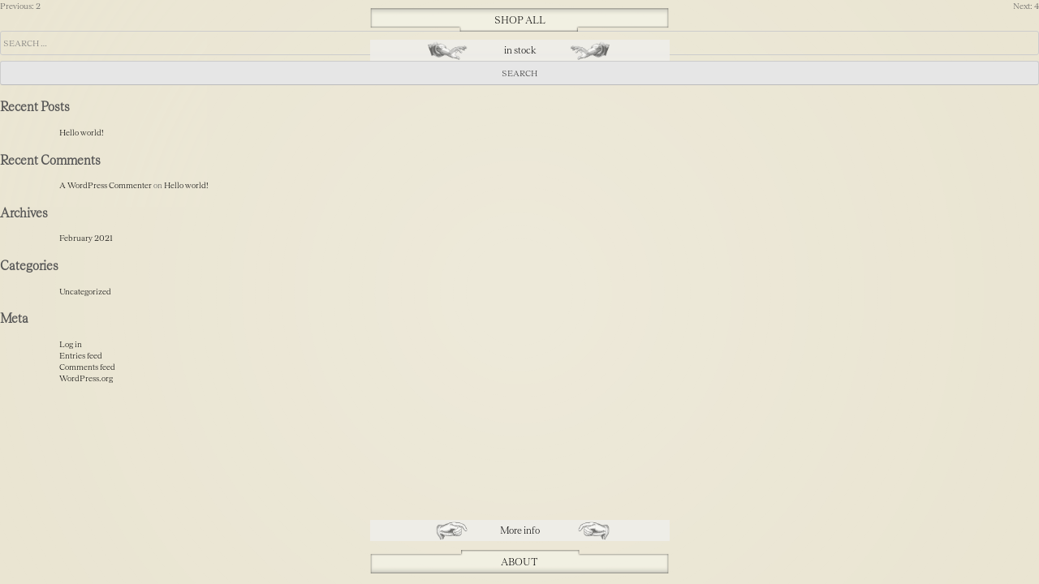

--- FILE ---
content_type: text/css
request_url: https://elihades.es/wp-content/themes/souvenirmag/css/fonts.css?ver=6.9
body_size: -112
content:
@font-face {
    font-family: 'basier_circle_monomedium';
    src: url('fonts/fontbasiercirclemono-medium-webfont.eot');
    src: url('fonts/basiercirclemono-medium-webfont.eot?#iefix') format('embedded-opentype'),
         url('fonts/basiercirclemono-medium-webfont.woff2') format('woff2'),
         url('fonts/basiercirclemono-medium-webfont.woff') format('woff'),
         url('fonts/basiercirclemono-medium-webfont.ttf') format('truetype');
    font-weight: normal;
    font-style: normal;

}

@font-face {
    font-family: 'Teodor-Light';
  
    src:
    url('fonts/Teodor-Light.woff2') format('woff2'),
         url('fonts/Teodor-Light.woff') format('woff');
        
    font-weight: normal;
    font-style: normal;

}




--- FILE ---
content_type: text/css
request_url: https://elihades.es/wp-content/themes/souvenirmag/css/custom.css?ver=6.9
body_size: 7097
content:


body{
    background-color:#eae5d2;
    font-family:'Teodor-Light';
    font-size:11px;
    color:#555555;
    line-height:1.3;
   

}
h2 {
    font-family:'Teodor-Light';
}
h3 {
    font-family:'Teodor-Light';
    font-size:18px;
}
a {
    color:#555555;
    text-transform: none;
    text-decoration: none;
}
tr {
    text-align: left;
}

a :hover{

    color:black;
    backdrop-filter: blur(2px);
}

.main-navigation{
    position:absolute;
}


.main-navigation a {
    display: block;
    text-decoration: none;
    font-size: 13px;
    z-index: 9
    ;
}


.site-branding {
    position: fixed;
    left: 50%;
    top: 50%;
    width: 114px;
    transform: translate(-50%, -50%);
    display:none;
}

.site-branding img{

}
.archive.post-type-archive .site-branding{
    display:block;

}
.home .site-branding{
    display:block;

}
.page-id-94 .site-branding{
    display:block;

}
.page-id-26 .site-branding{
    display:block;

}


.banner2 {
    position: fixed;
opacity:85%;
    bottom: 9px;
    width: 369px;
    left: 50%;
    height: 100p;
    transform: translate(-50%, 0px);
}

.banner2 img{
    width:auto;
    height:31px;
}
header#masthead {
    z-index: 9999999;
    position: relative;
}

.banner1 {
    position: fixed;
    opacity:85%;
    top: 9px;
    width: 369px;
    left: 50%;
    height: 100p;
    transform: translate(-50%, 0px);
}

.banner1 img{
    width:auto;
    height:31px;
}



.linkhome {
position: fixed;
    top: 50%;
    transform: translate(10px, -50%);
    left: 0;
    width: 36%;
    text-align: left;
}
.linkhome2 {
    position: fixed;
    top: 50%;
    transform: translate(-10px, -50%);
    right: 0;
    width: 36%;
    text-align: right;
}
.fondo {
    width: 470px;
    /* height: 100%; */
    /* background-color: red; */
    /* height: 100vh; */
    position: fixed;
    height: 100%;
    top: 0;
    bottom: 100px;
    padding-top: 85px;
    padding-bottom: 90px;
    left: 50%;
    padding-right: 6px;
    transform: translate(-50%, 0%);
    display:block;
    animation: fondo 4s forwards ease-in-out ;
    z-index: 3;
    
}
.fondo2 {
    width: 470px;
    /* height: 100%; */
    /* background-color: red; */
    /* height: 100vh; */
    position: RELATIVE;
    height: 500px;
    top: 0;
    bottom: 100px;
    padding-top: 85px;
    padding-bottom: 90px;
    left: 50%;
    padding-right: 6px;
    transform: translate(-50%, 0%);
    display:block;
    z-index:-1;
   
   
    
}
.fondo img{
    height:100%;
    min-width:100%;
    opacity:100%
}
.fondo2 img{
    height:100%;
    min-width:100%;
    opacity:100%
}




@keyframes fondo {
	0% {
       
        opacity:100%;
        
	}
	70% {
        
       
        opacity: 100%;
        

	}
	100% {
      
        opacity: 0%;
        
	}
}

.gradient1 {
    width: 100%;
    height: 100%;
    z-index: -1;
    position: fixed;
    left: 0;
    background: rgb(255,255,255);
background: radial-gradient(circle, rgba(255,255,255,1) 7%, rgba(255,255,255,0) 100%);
    /* opacity: 60%; */
    animation: gradient 15s ease infinite;

    background-position: center;
}




@keyframes gradient {
	0% {
        background-position: center;
        opacity:100%;
        width: 100%;
	}
	50% {
        background-position: center;
        opacity:0%;
        
        

	}
	100% {
        background-position: center;
        opacity: 100%;
        width: 100%;
	}
}



.imageneshome {
    position: absolute;
    width: 369px;
    left: 50%;
    transform: translate(-50%, 10px);
   
    z-index:200;
    animation: img 6s forwards ease-in-out ;
    padding-bottom:200px;
}
.imageneshome2 {
    position: relative;
    width: 369px;
    left: 50%;
    transform: translate(-50%, 10px);
   
    z-index:200;
   
    padding-bottom:200px;
}

.imageneshome img {
    margin-top:100px;
    box-shadow: 0 0 60px #fff;
}
.imageneshome2 img {
    margin-top:100px;
    box-shadow: 0 0 60px #fff;
}

.take2 {
    position: fixed;
    height: 39px;
    right: 50%;
    transform: translate(111px, 10px);
    top: 41px;
    z-index: 999999999;
    width: 49px;
    opacity: 57%;
}

.take {
    position: fixed;
    height: 39px;
    right: 50%;
    transform: translate(-64px, 10px);
    top: 41px;
    z-index: 999999999;
    width: 49px;
    opacity: 57%;
}
.echame {
    position: fixed;
    height: 1px;
    right: 50%;
    transform: translate(111px, 10px);
    bottom: 86px;
    z-index: 999999999;
    width: 39px;
    opacity: 57%;
}

.echame2 {
    position: fixed;
    height: 1px;
    right: 50%;
    transform: translate(-64px, 10px);
    bottom: 86px;
    z-index: 999999999;
    width: 39px;
    opacity: 57%;
}



@keyframes img {
	0% {
       
        opacity:0%;
        
	}
	70% {
        
       
        opacity: 00%;
        

	}
	100% {
      
        opacity: 100%;
        
	}
}




form.variations_form.cart.wvs-loaded {
    
}


li#menu-item-23 {
    transform: translate(50%, 0%);
    right: 50%;
    position: fixed;
    top: 17px;
    z-index: 9;
}
li#menu-item-148 {
    position: fixed;
    bottom: 53px;
    left: 50%;
    transform: translate(-50%, 0);
    width: 369px;
    text-align: center;
    background-color: white;
    height: 26px;
    padding-top: 5px;
    background-color: #f0f0f0b0;
    backdrop-filter: blur(2px);
    z-index: 9;
}
.db{
    display:none;
}

li#menu-item-99 {
    position: fixed;
    bottom: 19px;
    left: 50%;
    transform: translate(-50%, 0%);
    z-index: 9;
}

li#menu-item-100 {
    transform: translate(-50%, 0%);
    position: fixed;
    left: 50%;
 
    top: 49px;
    z-index: 9;


    width: 369px;
    text-align: center;
    background-color: white;
    height: 26px;
    padding-top: 5px;
    background-color: #f0f0f0b0;
    backdrop-filter: blur(2px);
}
li a{
    color:black;
}
.overlay {
    position: fixed;
    top: 0;
    bottom: 0;
    left: 0;
    right: 0;
    background: rgb(0 0 0 / 70%);
    transition: opacity 500ms;
    transition: opacity 500ms;
    visibility: hidden;
    opacity: 0;
    z-index: 10;
    
    z-index: 9999999;
}

  .overlay:target {
    visibility: visible;
    opacity: 1;
  }
  .popup {
    
    /* padding: 20px; */
    background-color: #f0f0f0b0;
    backdrop-filter: blur(2px);
    /* border-radius: 5px; */
    width: 369px;
    position: absolute;
    /* transition: all 5s ease-in-out; */
    z-index: 2;
    top: 72px;
    /* height: 100vh; */
    overflow: auto;
    LEFT: 50%;
    TRANSFORM: TRANSLATE;
    transform: translate(-50%, 0px);
    /* margin-bottom: 412px; */
    /* padding-bottom: 200px; */
    /* height: 100%; */
    bottom: 78px;
    display: grid;
    justify-items: center;
    align-items: center;
    z-index:9999999999999999999999999999;
}
.popup a{
    z-index:999999999999999999;
}

.popup .close:hover {
    color: black;
  }
  .popup .content {
    max-height: 30%;
    overflow: auto;
  }



.tallas {

display:grid;
grid-template-columns: repeat(6, 1fr);


column-gap: 2%;
position: absolute;
    top: 100px;
    row-gap: 50px;
  }

  .featuredback2{
      margin:10px;
  }
  .featuredback2 p{
      margin:0;

  }
  .featuredback2 .button{
    background-color:white;
    position:relative;
    

    width: 100%;
    height: 20px;

}
 
.entry-content {
    position: absolute;
    width: 369px;
    left: 50%;
    transform: translate(-50%, 0);
    top:100px;
    font-family: -apple-system, BlinkMacSystemFont, sans-serif;
line-height:1;
}




  .popup .close {
    position: FIXED;
    top: 7px;
    right: 17px;
    transition: all 200ms;
    font-size: 30px;
    /* font-weight: 300; */
    text-decoration: none;
    color: #333;
    COLOR: WHITE;
    Z-INDEX: 68;
    color: black !important;
}

.featuredissue{
    z-index:2;
    position:relative;
}

.featuredback{
    position:absolute;
    top:0;
    height:75vh;
    width:100%;
    z-index:1;
    background-color: #0AFF3F;
}
.featuredbackimg img{
    height: 100%;
    width: 177.77777778vh;
    min-width: 100%;
    position: absolute;
    left: 50%;
    top: 50%;
    transform: translate(-50%, -50%);
    overflow: hidden;
    object-fit: cover;

}

.featuredissue{
  
        position: absolute;
        /* height: 75vh; */
        left: 50%;
        /* width: 100%; */
        transform: translate(-50%);
       
        height: 45vh;
        top: 10vh;
        width: 80%;
   
    
    
}
.featuredissue img{
    position:absolute;
    transform: translate(-50%);
    left: 50%;
    /* width: 100%; */
    height: 100%;
    width: auto;
    top: 3vh;
    background-color:rgba(170, 170, 170, 0) !important;
}

.featuredissue h2.woocommerce-loop-product__title {
    display: none;
}
.featuredissue bdi {
    display: none;
}


.manifesto{
    z-index:2;
    position:absolute;
    width:50%;
    left:25%;
    text-align:center;
    top:75vh;


}
.collabcontainer{
    text-align:center;
}

.collab{
    background-color:#F4F4F4;
    width:50%;
    position:absolute;
    left:25%;
    bottom:2%;
    min-height: 20px;
    text-align:center;


}
.collab:hover{
    background-color: rgba(255, 255, 255, 0.8);
}
.issuenumber{
    position:absolute;
    bottom:5%;
    font-family:'Karrik-Regular';
    left:25%;
    width:50%;
    font-size:22px;
}


.issuepic{
    position: absolute;
    z-index: 2;
    /* transform: translate(-50%, -50%); */
    /* height: 40px; */
    bottom: 8%;
    font-size: 25px;
    /* width: 50%; */
    left: 50%;
    transform: translate(-50%);
    font-family:'Karrik-Regular';
}
.issuepic img{
    height: 37px;
    bottom: 25px;
    position: absolute;
    transform: translate(-50%);
    z-index: 4;
}

.issuepic p{
    bottom: 9px;
    position: relative;
    z-index:1;
}






.logo {
    position: fixed;
    /* width: 100%; */
    width: 166px;
    z-index: 9999;
    left: 30px;
    top: 59px;
    transform: translate(0, -50%);
}

.shopindex{
    position:absolute;
    top:100vh;
  padding-bottom:10vh;
}

.products{

    margin: 0;
    padding: 0;
    list-style: none;
    display: grid;
    grid-template-columns: repeat(5, 1fr);
    row-gap: 16px;
 top:0px;
    padding-bottom: 30vh;
    padding-top: 100px;
    /* padding: 4px; */
    padding-left: 4px;
    padding-right: 4px;
    
    position: relative;
   
    justify-items: center;
    align-items: stretch;
    justify-content: center;
}
button.single_add_to_cart_button {
    position:relative;
    top:100px;
}
table.variations {
 
}
.infopage {
    position: absolute;
    left: 50%;
    transform: translate(-50%, 10px);
    text-align: center;
    top: 63px;
   
    height: 26px;
    width: 369px;
    padding-top: 5px;
    background-color: #f0f0f0b0;
    backdrop-filter: blur(2px);
}
.product a{
  

}

.shopindex .product img{

   height:auto;
   width:auto;
    margin:auto;
    background-color:rgb(170, 170, 170);
    
}
.shopindex:hover  .product:hover {

   
     background-color:rgb(white);
     
 }

 h2.woocommerce-loop-product__title {
   
    color:#555555;
    /* padding: 5px; */
    font-size: 13px;
    position: relative;
    bottom: 5px;
    width: auto;
    text-align: center;
    /* width: 58%; */
    text-transform: uppercase;
    height: 26px;
    background-color: #f0f0f0b0;
    backdrop-filter: blur(2px);
    font-weight: normal !important;
    padding-top:4px;
    
}
p.stock.out-of-stock {
    POSITION: ABSOLUTE;
    TOP: -2px;
    RIGHT: 27px;
    color: black;
    font-family: -apple-system, BlinkMacSystemFont, sans-serif;
}
.etiqueta {
    background-color: red;
    position: relative;
    width: 50px;
    height: 30px;
    top: 4%;
    left: -70px;
    margin: 0;
}

.price {
    color: black;
    width: 66px!important;
    background-color: #ffffff42;
    /* border-radius: 50% 50% 50% 50% / 60% 60% 40% 40%; */
    height: 26px;
    /* border: 1px solid currentColor; */
    position: absolute;
    width: 60px;
    /* top: 0; */
    margin-top: -27%;
    padding: 0;
    font-size:10px;
    text-align: left;
    font-family: -apple-system, BlinkMacSystemFont, sans-serif;

}
.summary.entry-summary .price{
    color: black;
    /* width: 368px!important; */
    background-color: #ffffff00;
    /* border-radius: 50% 50% 50% 50% / 60% 60% 40% 40%; */
    height: 26px;
    /* border: 1px solid currentColor; */
    position: absolute;
    width: 60px;
    /* top: 0; */
    /* margin-top: -32%; */
    padding: 0;
    font-size: 10px;
    text-align: left;
    font-family: -apple-system, BlinkMacSystemFont, sans-serif;
    /* left: 50%; */
    transform: translate(0px, 123px);
    text-align: center;

}

.yith_magnifier_mousetrap {
    z-index: 300 !important;
    position: absolute;
    width: 0px;
    height: 0px;
    left: 0;
    top: 0;
}
.woo-variation-swatches .variable-items-wrapper{
    -webkit-box-pack: start;
    -ms-flex-pack: start;
    display: -webkit-box;
    display: -ms-flexbox;
    display: flex;
    -ms-flex-wrap: wrap;
    flex-wrap: wrap;
    justify-content: center;
    list-style: none;
    margin: 0;
    padding: 0;
    

}

.woo-variation-swatches .variable-items-wrapper .variable-item:not(.radio-variable-item).button-variable-item {
    font-size: var(--wvs-single-product-item-font-size,16px);
    text-align: center;
    background-color: #eae5d2;
    opacity: 67%;
    border: none;
    font-size: 11px;
    text-transform: uppercase;
    font-family: -apple-system, BlinkMacSystemFont, sans-serif;
}
.woo-variation-swatches.wvs-show-label .variations td, .woo-variation-swatches.wvs-show-label .variations th {
    display: flex;
    width: auto!important;
    align-items: baseline;
    position: relative;
    font-family: -apple-system, BlinkMacSystemFont, sans-serif;
    justify-content: center;
    color:#555555;
}



ul#footer-menu {
    list-style: none;
    display: flex;
    position:relative;
    width:100%;
}


nav.woocommerce-breadcrumb {
    display: none;
}
h1.woocommerce-products-header__title.page-title {
    font-size: 12px;
    position: absolute;
    top: 0;
    left: 10px;
    text-transform: uppercase;
   
   
}
p.woocommerce-result-count {
    position: absolute;
    right: 14px;
    top:27px;
    display:none;
}
select.orderby {
    display:none;
    position: relative;
    /* right: 0; */
    /* top: 0vh; */
    width: auto;
    text-align: center;
    /* background-color: white; */
    border: none;
    box-shadow: none;
    top: 92px;
    left: 50%;
    Z-INDEX:9999999;
    transform: translate(-50%, 10px);
}
.cartlink{
    position:absolute;
    right:10px;
    top:12px;
    font-size:12px;
    z-index:99999999999;

}
.cartlink a{
    color:#555555;
}

a:visited {
    color: #555555;
}
.navegador_cat {
    transform: translate(-50%, 0%);
    position: fixed;
    left: 50%;
    top: 80px;
    z-index: 9;
    width: 369px;
    text-align: center;
    background-color: white;
    height: 26px;
    padding-top: 5px;
    background-color: #f2efe2;
    backdrop-filter: blur(2px);
   
}

ul{
    list-style: none;
}
ul#menu-30 {
    padding: 0;
    margin: 0;
    display:flex;
}
ul#cart-menu {
    display: flex;
}
ul#cart-menu {
    display: grid;
    /* grid-template-columns: 9fr 1fr 1fr 1fr 1fr; */
    list-style-type: none;
    justify-items: center;
    grid-template-columns: repeat(5, auto);
    /* row-gap: 10vh; */
    /* grid-auto-rows: minmax(100px, auto); */
    margin: 0;
    padding: 0;
    position: relative;
    left: 50%;
    width: 100%;
    /* align-items: center; */
    justify-content: center;
    /* justify-items: flex-start; */
    transform: translate(-50%, 0);
}

p.woocommerce-info {
    position: absolute;
    top: 92px;
    left: 50%;
    transform: translate(-50%, 10px);

}

ul#cart-menu li{

    display: flex;
    align-items: center;
    justify-content: center;
    /* flex-wrap: nowrap; */
    flex-direction: row;
    /* margin-left: 23px; */
    /* padding-left: 40px; */
    width: 60px;
}
.producthead{
   
 
}
.woocommerce-product-gallery{
    position: relative;
    z-index: 1;
    top: -20px;
}
.single-product .product{
  display:flex;
    position: absolute;
     width: 100%; 
    top: 0;
    padding-bottom: 20vh;

    flex-direction: column;
    align-items: center;
    
    margin: 0;
    padding: 0;
   
    padding-bottom:30vh;
}
.woocommerce-product-gallery{
  

}

element.style {
}
.woocommerce-product-gallery__image img{
    


}
.images {
    position: relative;
    z-index:1;
}
.woocommerce-product-gallery__image.flex-active-slide {
    width: 100%;
    background-color: rgb(170, 170, 170);
}
.summary.entry-summary {

}
ol.flex-control-nav.flex-control-thumbs {
    display: flex;
    list-style: none;
    /* right: 0; */
    position: relative;
    background-color: rgb(170, 170, 170);
    padding: 0vh;
    width: 100%;
    left: -38px;
    top: 2vh;
    /* height: 10vh; */
}
li.product {
    margin:10px;
}
.product{
    display: inline-block;
    
}
a.reset_variations {
    left: 7%;
    position: relative;
    color:black;
    text-decoration:none;
}
.pswp__zoom-wrap {
    background-color: #f2efe9;
}
.woocommerce-notices-wrapper {
    position: absolute;
    /* width: 42%; */
    list-style: none;
    /* background: linear-gradient( 90deg , rgba(243,222,138,1) 1%, rgba(67,100,54,1) 37%, rgba(232,142,237,1) 73%, rgba(0,212,255,1) 96%); */
    top: 100px;
    left: 50%;
    height: 40px;
    transform: translate(-50%, 0);
    z-index: 999999999999999999999;
    width: 300px;
    text-align: center;
}

ul.woocommerce-error {
    list-style: none;
    padding: 0;
    margin: 0;
}

.producthead form.cart {
  
}

input, button, select, .button {
    /* border-radius: 1em; */
    /* padding-top: 1vh; */
    /* padding: 0.1em 0.7em; */
    /* border: 1px solid currentColor; */
    color: black;
    width: 100%;
    background: transparent;
    /* -webkit-appearance: none; */
    -moz-appearance: none;
    display: inline-block;
    cursor: pointer;
    /* box-shadow: 0 8px 6px -6px grey; */
    height: 30px;
    /* background-color: rgba(170, 170, 170, 0.8); */
    margin-top: 1vh;
    text-transform: uppercase;
    /* color: black; */
    border: none;
}
a.button.product_type_simple {
    text-align: center;
    margin-top:0;
    font-size:12px;

}

button.single_add_to_cart_button {

    position: relative;
    top: -15px;
    height: 24px;
    font-size: 12px;
    background-color: hsla(0,0%,100%,.6);
    backdrop-filter: blur(2px);
}


input#quantity_6040bf773b4ac {
    background-color: white;
    border: none;

}
.woocommerce-product-gallery__image {

    
}
.products img{
    background: rgb(255,255,255);
    background: linear-gradient(0deg, rgb(255 255 255 / 54%) -49%, rgba(255,255,255,0) 92%);
    border-top-left-radius: 0.2rem;
    border-top-right-radius: 0.2rem;
}

.button a{
    color:black;
    text-transform: none;
    text-decoration: none;
}
.producthead a.button.wc-forward {
    color: black;
    text-transform: uppercase;
    text-decoration: none;
    background-color: #ffffff;
    width: 106px;
    position: absolute;
    height: 33px;
    transform: rotate( 25deg );
    text-align: center;
    z-index: 99;
    right: 47px;
    top: 100px;
    border: 0.5px solid #bfbdb1;
    padding-top: 10px;
    z-index: 9999999999;
    box-shadow: 0 0 60px #fff;

}
.search-meta.flex.fixed {
    position: relative;
    right: 0;
    
    width: 72px;
    height: 30px;
    border-radius: 1rem;
    z-index:  20000000;;
}

.search-meta.flex.fixed img {
    position: relative;
    left: 100%;
    top: 50%;
    transform: translate(-50%, -50%);
}

span.onsale {
    display: none;
}
mark, ins {
    background: white;
    text-decoration: none;
    height: 90px;
    position: absolute;
    border-radius: 50% 50% 50% 50% / 60% 60% 40% 40%;
    height: 36px;
    border: 1px solid currentColor;
    position: absolute;
    width: 77px;
    margin-top: 20px;
}
.woocommerce-product-details__short-description {
   
}

td.product-remove {
    position: relative;
    /* right: -113%; */
    font-size: 24px;
    top: 0%;
   
    
}
td.product-remove a {
  
    text-decoration:none;
}
td.product-remove img {
  
    height:12px;
}
td.product-name {
    font-family:'Teodor-Light';
    text-align:left;
}
th {
    font-weight: normal !important;
    border-bottom: 0.5px solid black;
}

table.shop_table.shop_table_responsive.cart.woocommerce-cart-form__contents {
 
}
table.shop_table.shop_table_responsive.cart.woocommerce-cart-form__contents td {
 
}
table.shop_table.shop_table_responsive.cart.woocommerce-cart-form__contents img {
   
}


table.shop_table.shop_table_responsive.cart.woocommerce-cart-form__contents .product-thumbnail {
  
 
    
    
}
.cart_header{
   
    height:30px;
    text-align:left;
}

.quantity input{
    width: 34px;
    text-align: center;
    background-color: none;
    box-shadow: none;
    background-color: #ffffff7d;
    color: black;
    height: 20px;
}
.quantity {
    position: relative;
    left: 50%;
    transform: translate(-80%, -10px);
    width: 20px;
}
td.product{
    text-align:center;
}

input#coupon_code {
    background-color: white;
    width: 150px;
    box-shadow: none;
}
.coupon .button.button{
    width:150px;
}
.coupon label{
    display:none;
}
.update{
    display:flex;
    width:307px;
}
.cart_totals.calculated_shipping {
      /* width: 43%; */
      position: absolute;
      left: 0;
      background-color: 0;
      border-radius: 1rem;
      /* padding-left: 25%; */
      text-transform: uppercase;
     
}

table.shop_table.shop_table_responsive.cart.woocommerce-cart-form__contents a {
    color: black;
    text-decoration: none;
    text-transform: uppercase;
}
form.woocommerce-cart-form {
    top: 20vh;
    padding-top: 10vh;
}

.wcppec-checkout-buttons__separator {
    display: block;
    margin: 0 0 1em;
    display: none;
}

h1.entry-title {
    position: absolute;
    top: -60px;
    font-size: 12px;
    text-transform: uppercase;
}

.cart_totals.calculated_shipping h2 {

}

.wc-proceed-to-checkout .button {
    background-color: white;
    /* width: 90%; */
    /* right: 0; */
    /* padding-right: 20%; */
    left: 21%;
    /* position: absolute; */
    width: 43%;
    top: 127px;
    border: 0.5px solid;
    /* transform: rotate( 10deg ); */
    width: 100%;
    text-align: center;
    padding-top: 6px;
    height: 26px;
}
.wc-proceed-to-checkout a {
color:black;
}
th {
    font-weight:normal !important;
}
th.product-thumbnail {
    

}
td {
    height: 67px;
    text-align:right;
}

tr.woocommerce-cart-form__cart-item.cart_item {
   
    /* margin: 20px; */
    /* min-height: 50vh; */
    height: 200px;
    position: relative;
    top: 16px;
}

body.page-template-default.page.page-id-8.theme-souvenirmag.woocommerce-checkout.woocommerce-page.woocommerce-js.woocommerce-active{
  
}  
body.page-template-default.page.page-id-8.theme-souvenirmag.woocommerce-checkout.woocommerce-page.woocommerce-js.woocommerce-active input{
    box-shadow: none;
    background-color: white;
    border: 1px solid #b0aea4;
    /* border-radius: 1rem; */
    padding-left: 3px;
} 
body.page-template-default.page.page-id-8.theme-souvenirmag.woocommerce-checkout.woocommerce-page.woocommerce-js.woocommerce-active a{
  color:black;
  } 
p#billing {
    margin:0;
}
.input-radio{
    width:20px !important;
    border-radius:1rem;
    background-color:white;
}
.input-radio:hover{
    width:20px !important;
    border-radius:1rem;
    background-color:black !important;
}
ul.wc_payment_methods.payment_methods.methods {
    list-style: none;
    left: 0;
    position: relative;
    padding: 0;
    margin: 0;
    padding-bottom: 2vh;
  
}
ul.wc_payment_methods.payment_methods.methods img {
    display:none;
  
}
fieldset#wc-stripe-cc-form {
    border: 1px solid;
    margin: 0;
   
    padding-left: 4px;
}
input#ce4wp_checkout_consent_checkbox {
    width: 19px;
}
:checked {
    background-color: greenyellow !important;
  }
  h3#order_review_heading {
    background-color: greenyellow;
    height: 30px;
    padding: 5px;
}
e-notice--success.woocommerce-thankyou-order-received {
    background-color: greenyellow;
    position: absolute;
    top: 54vh;
    height: 16vh;
    width: 100%;
    border-radius: 2rem;
    padding: 10vh;
    text-align: center;
    transform: 25deg;
    transform: rotate(
10deg
);
    left: -0%;
    font-size: 20px;
    font-family: 'Karrik-Regular';
    border: 1px solid;
}
.flex-viewport {
    width: 364px;
}

ol.flex-control-nav.flex-control-thumbs {
    width: 366px;
    position: relative;
    left: -33px;
}

a.shipping-calculator-button {
    color: black;
    text-decoration: none;
}
p.woocommerce-shipping-destination {
    position: relative;
    /* left: 0; */
    text-align: right;
}
a.woocommerce-remove-coupon {
    color: black;
    display: none;
}

p {  margin-top: 0.6em; margin-bottom: 0em; }




h1.product_title.entry-title {

}
.summary.entry-summary {
    position: fixed;
    width: 369px;
    /* left: 2%; */
    z-index: 99999;
    bottom: 75px;
 
  
   
}

.woocommerce-product-details__short-description {
  
    position: absolute;
    top: 100%;
    width: 360px;
    text-align: center;
}
.producthead form.cart {
  
    
}

p.stock.in-stock {
    POSITION: ABSOLUTE;
    TOP: -2px;
    RIGHT: 27px;
    color:black;
    font-family: -apple-system, BlinkMacSystemFont, sans-serif;
}
select#pa_size {
    WIDTH: auto;
    POSITION: RELATIVE;
    /* left: -50%; */
    min-width: 96%;
    margin: 0;
}
.variations td.label {

    position: relative;
    color: black;
    margin: 0;
    padding: 0;
    text-transform: uppercase;
}

a.reset_variations {
   display:none;
}

ol.flex-control-nav.flex-control-thumbs {
    width: 366px;
    position: relative;
    left: -33px;
    border-radius: 1rem;
    box-shadow: 0 8px 6px -6px grey;
}

.imagenesprod{
    position:relative;
  top:90vh;
    
    padding-bottom: 90vh;;
    background-color: rgb(255 255 255 / 80%);
    backdrop-filter: blur(2px);
    display:none;
}
.imagenesprod img{
    height:100vh;
    padding-top:40px;
    display:none;
    transform: translate(-50%, 10px);
    left: 50%;
    position: relative;
    
}
.textinfo {
    width: 369px;
    padding-top: 150px;
   
    z-index:888888888;
    position: relative;
    padding-bottom: 40px;
    text-align: center;
}
.imagenesprod2 {
    position: absolute;
    left: 50%;
    display: flex;
    flex-direction: column;
    align-items: center;
    align-content: center;
    transform: translate(-50%, 10px);
    top:200%;
    width:500px;
    padding-bottom: 20%;
}
.imagenesprod2 img{
    box-shadow: 0 0 60px #fff;
    margin-top:100px;
}
.featuredissue .price{
    display:none;
}
.textpage {
    width: 45%;
    left: 50%;
    position: relative;
}

.images img{
    width:500px;
}



h1.product_title.entry-title {
    font-size: 16px;
   
    backdrop-filter: blur(2px);
    text-transform: uppercase;
    height: 27px;
    padding-left: 1vh;
    padding-top: 4px;
    font-style: normal;
    font-weight: 100;
    width: 369px;
    text-align: center;
    position: fixed;
    top: 64px
}



.products
.woocommerce-product-details__short-description{

    display:none;
}

.products
h1.product_title.entry-title{
    position:relative;
}
a.yith_magnifier_zoom.woocommerce-main-image {
    pointer-events: none !important;
}

.products .images{
   


}


.products .thumbnails.slider {
    display: none;
}




.products .woocommerce-product-gallery__image img{
    width:auto;


}

.products .summary.entry-summary .price{
    width:100% !important;
}

.products .quantity {
    position: relative;
    left: 50%;
    transform: translate(-5%, -10px);
    width: 16px;
}


.page-id-7 .entry-content{
    top:10px;
    padding-bottom:40%;
}



form.checkout.woocommerce-checkout {
    top: -6px;
    position: relative;
    padding-bottom: 70%;
}


.summary.entry-summary .price{

 margin-top: -32%;
}


.update button.button {
    background-color: #efeee8;
}


.woocommerce {
    padding-bottom: 300px;
    position: relative;
}

.about1{
    position: relative;;
    height:100%;
top:78px;
}



.page-id-26 .entry-content{

top:204px;
line-height: 1.2;
}


.ig{
    position: absolute;
    left: 50%;
    top: 211px;
    
   

}

.abtext {
    text-align: center;
}
.ig img{
    height:15px;
}

p.stock.available-on-backorder {
    position: relative;
    top: -18px;
}

.zoomLens {
    z-index:2 !important;

}

.zoomContainer {
    z-index:2 !important;
}


.coupon {
    display: none;
}



input#shipping_method_0_local_pickup11 {
    width: 22px;
    padding-top: 20px;
    top: 10px;
    position: relative;
}
input#shipping_method_0_flat_rate3{
    width: 22px;
    padding-top: 20px;
    top: 10px;
    position: relative;
}
































 /* ADAPTACIONES RESPONSIVE*/
  /* ADAPTACIONES RESPONSIVE*/
   /* ADAPTACIONES RESPONSIVE*/
    /* ADAPTACIONES RESPONSIVE*/
     /* ADAPTACIONES RESPONSIVE*/
      /* ADAPTACIONES RESPONSIVE*/
       /* ADAPTACIONES RESPONSIVE*/
        /* ADAPTACIONES RESPONSIVE*/
      /* ADAPTACIONES RESPONSIVE*/
       /* ADAPTACIONES RESPONSIVE*/
        /* ADAPTACIONES RESPONSIVE*/
         /* ADAPTACIONES RESPONSIVE*/
          /* ADAPTACIONES RESPONSIVE*/
           /* ADAPTACIONES RESPONSIVE*/
            /* ADAPTACIONES RESPONSIVE*/
             /* ADAPTACIONES RESPONSIVE*/

            
             @media  (max-width: 1280px) {





                .products {
                 
                    grid-template-columns: repeat(5, 1fr);
                  
                }





            }
            

             @media  (max-width: 1000px) {





                .tallas{
position:relative;
                    grid-template-columns: repeat(2, 1fr);
                    row-gap:0px;
                }

.price {
    margin-top: -131%;
}
.summary.entry-summary .price{
    
    margin-top:-32%;
}

.fondo2 img {
    height: 100%;
    /* min-width: 95%; */
    opacity: 100%;
    width: 91%;
    left: 9%;
    position: relative;
}
.fondo2{
    width: 390px;
    margin-left:-30px;
}
h1.woocommerce-products-header__title.page-title{
    top:49%;
    position:fixed;
    z-index: 99999999999;
    
}
.imagenesprod2{
    padding-bottom:70%;
}
.cartlink {
    position: fixed;
    right: 10px;
    top: 50%;
    font-size: 12px;
    z-index: 99999999999;
}
.linkhome{
    z-index: 99999999999;
    
}
.linkhome2{
    z-index: 99999999999;
    
}
.images img {
    
    width: 360px;
    left: 50%;
    position: relative;
    transform: translate(-50%, 10px);
}
.imagenesprod2{
    width:300px;
}
                .menu-toggle {
                    display: none;
                }
               


                .main-navigation a {
                    display: block !important;
                    text-decoration: none;
                    font-size: 13px;
                    z-index: 9
                    ;
                }


                .collab {
                    background-color: #F4F4F4;
                    width: 100%;
                    position: absolute;
                    left: 0;
                    bottom: 2%;
                    min-height: 20px;
                    text-align: center;
                }
                .manifesto {
                    z-index: 0;
                    position: absolute;
                    width: 100%;
                    left: 0;
                    text-align: center;
                    top: 75vh;
                }
                
                .products {
                 
                    grid-template-columns: repeat(2, 1fr);
                  
                }





.imagenesprod{
    position:relative;
  top:200vh;
    
    padding-bottom: 90vh;;
    background-color: rgb(255 255 255 / 80%);
    backdrop-filter: blur(2px);
    width: 100%;
    display:none;
}
.woocommerce-product-details__short-description {

}


 
p.stock.in-stock {
  
    font-family: -apple-system, BlinkMacSystemFont, sans-serif;
}

.producthead form.cart {

    
  
}



ol.flex-control-nav.flex-control-thumbs {
    width: 100%;
    position: relative;
    left: -33px;
    border-radius: 1rem;
    box-shadow: 0 8px 6px -6px grey;
}

.flex-viewport {
    width: 100%;
}


.woocommerce-product-gallery {
    display: auto;
    width: 100%;
}
body{
    width:100%;
}

body.page-template-default.page.page-id-8.theme-souvenirmag.woocommerce-checkout.woocommerce-page.woocommerce-js.woocommerce-active input {
    box-shadow: none;
    background-color: white;
    border: 1px solid #b0aea4;
    /* border-radius: 1rem; */
    padding-left: 3px;
    font-size: 16px;
    transform-origin: top left;
    transform: scale(0.75);
  
}





             }





             @media  (max-width: 700px) {





                .products {
                 
                    grid-template-columns: repeat(1, 1fr);
                    margin-top:0px;
                  
                }


                .price{
                    margin-top:-120%;
                }

            }

--- FILE ---
content_type: image/svg+xml
request_url: https://elihades.es/wp-content/themes/souvenirmag/images/icon-cart.svg
body_size: -126
content:
<svg fill="none" height="25" viewBox="0 0 25 25" width="25" xmlns="http://www.w3.org/2000/svg"><path clip-rule="evenodd" d="m7.38086 15.1558-.03565.144c0 .168.14283.3003.29761.3003h13.78568v2.3999h-14.28568c-1.30957 0-2.38086-1.0801-2.38086-2.3999 0-.4199.10718-.8159.29761-1.1519l1.60718-2.9404-4.28589-9.1079h-2.38086v-2.3999h3.89282l1.11914 2.3999 1.13086 2.3999 2.66675 5.6763.15479.3237h8.35714l3.2857-6 1.3095-2.3999h.0118l2.0715 1.15186-4.5952 8.41214c-.4048.7441-1.1904 1.2363-2.0833 1.2363h-8.86911zm-.23779 4.0444c-1.30957 0-2.36914 1.0801-2.36914 2.3999 0 1.3203 1.05957 2.3999 2.36914 2.3999 1.30932 0 2.38086-1.0796 2.38086-2.3999 0-1.3198-1.07154-2.3999-2.38086-2.3999zm11.90453 0c-1.3096 0-2.3691 1.0801-2.3691 2.3999 0 1.3203 1.0595 2.3999 2.3691 2.3999 1.3093 0 2.3809-1.0796 2.3809-2.3999 0-1.3198-1.0716-2.3999-2.3809-2.3999z" fill="#fff" fill-rule="evenodd" transform="translate(.200195 .399902)"/></svg>